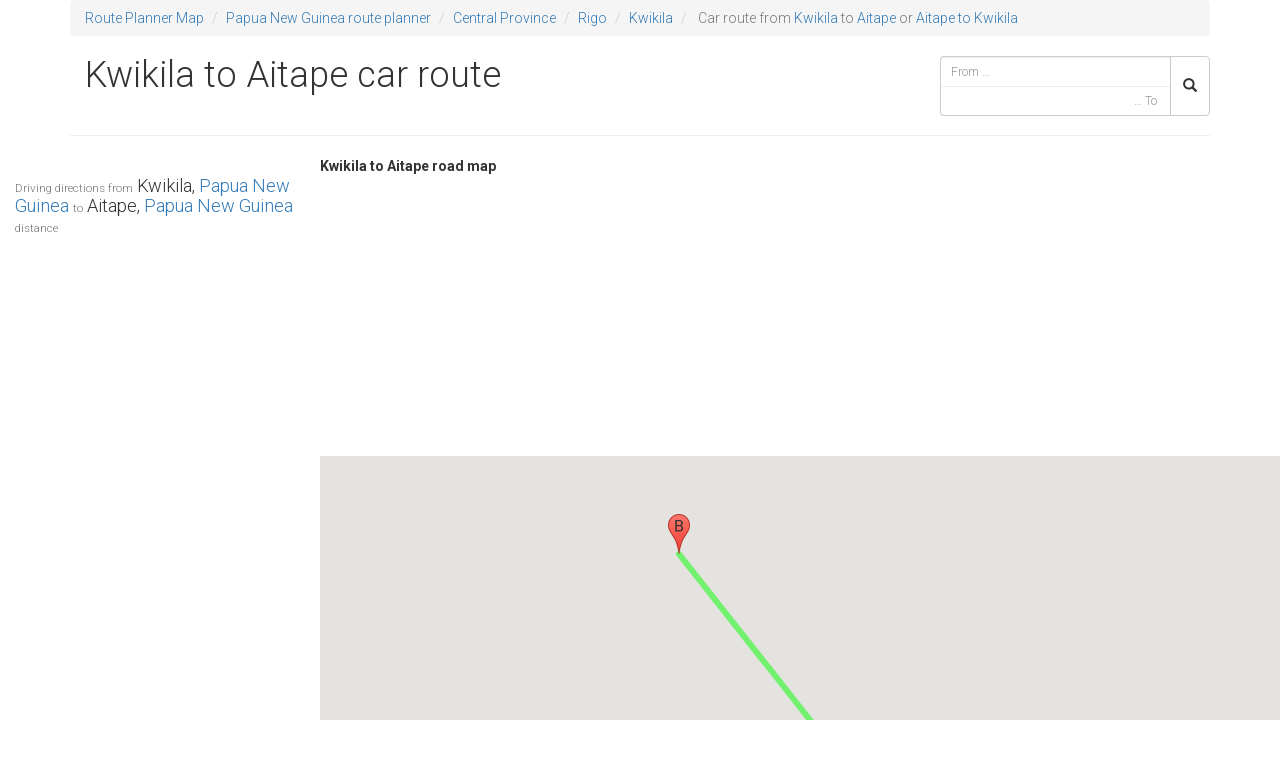

--- FILE ---
content_type: text/html; charset=UTF-8
request_url: https://routeplannermap.com/driving-directions/road-map-from-kwikila+papua-new-guinea-to-aitape+papua-new-guinea-driving-directions-car-route-planner
body_size: 2909
content:
<!DOCTYPE html>
<html lang="en">
<head>
	<meta charset="utf-8">
	<meta http-equiv="X-UA-Compatible" content="IE=edge">
	<title>Kwikila to Aitape by Car, route from Kwikila, Papua New Guinea to Aitape, Papua New Guinea, Kwikila to Aitape road map — Car Route Planner</title>
	<meta name="description" content="Car route Kwikila to Aitape, driving directions Kwikila, Papua New Guinea to Aitape, Papua New Guinea - Road map planner Kwikila to Aitape distance km">
	<meta name="viewport" content="width=device-width, initial-scale=1.0, maximum-scale=1.0, user-scalable=no">

		<link rel="stylesheet" href="/css/bootstrap.min.css?0.0.0">
	<link rel="stylesheet" href="//fonts.googleapis.com/css?family=Roboto:300,400,500,700&amp;subset=latin,cyrillic-ext,greek-ext,greek,vietnamese,latin-ext,cyrillic">

			<link rel="stylesheet" href="/css/main.min.css?0.0.0">
		<!-- Google tag (gtag.js) -->
		<script async src="https://www.googletagmanager.com/gtag/js?id=G-0RZMQCXLQ9"></script>
		<script>
		window.dataLayer = window.dataLayer || [];
		function gtag(){dataLayer.push(arguments);}
		gtag('js', new Date());
		gtag('config', 'G-0RZMQCXLQ9');
		</script>
	</head>
<body>
	<!--[if lt IE 8]>
		<p class="browsehappy">You are using an <strong>outdated</strong> browser. Please <a href="http://browsehappy.com/">upgrade your browser</a> to improve your experience.</p>
	<![endif]-->

	<div class="container">
		<div class="row">
			<div class="col-sm-12">
				<ol class="breadcrumb">
	<li><a href="//routeplannermap.com" title="Route Planner">Route Planner Map</a></li>
	<li><a href="/driving-directions/road-map-papua-new-guinea">Papua New Guinea route planner </a></li>
			<li><a href="/driving-directions/road-map-papua-new-guinea/central-province">Central Province</a></li>
				<li><a href="/driving-directions/road-map-papua-new-guinea/central-province/rigo">Rigo</a></li>
				<li><a href="/driving-directions/road-map-papua-new-guinea/central-province/rigo/kwikila">Kwikila</a></li>
    	<li class="active">
					Car route from <a href="/driving-directions/road-map-papua-new-guinea/central-province/rigo/kwikila">Kwikila</a>
							to <a href="/driving-directions/road-map-papua-new-guinea/sandaun-aitape">Aitape</a>
				or <a href="/driving-directions/road-map-from-aitape+papua-new-guinea-to-kwikila+papua-new-guinea-driving-directions-car-route-planner" title="from Aitape to Kwikila">Aitape to Kwikila</a>
	</li>
</ol>
			</div>
		</div>
	</div>

	<header class="header container">
		<div class="page-header row">
			<h1 class="col-sm-8 col-md-9">
					Kwikila to Aitape car route
			</h1>
			
<div class="col-xs-12 col-sm-4 col-md-3 search">
	<form class="form" role="search" method="GET" action="/search">
		<div class="input-group">
			<input type="search" name="from" class="typeahead form-control input-sm" placeholder="From &hellip;" autocomplete="off" value="">
			<input type="search" name="to" class="typeahead form-control input-sm" placeholder="&hellip; To" autocomplete="off" value="">
			<span class="input-group-btn">
				<button class="btn btn-default input-sm" type="submit"><i class="glyphicon glyphicon-search"></i></button>
			</span>
		</div>
	</form>
</div>
		</div>
	</header>

	<div class="container">

		</div>
<div class="container-full">
	<div class="row">
		<div class="col-sm-4 col-lg-3 route">
			<h2>
				<small>Driving directions from</small> Kwikila, <a href="/driving-directions/road-map-papua-new-guinea">Papua New Guinea</a>
				<small>to</small> Aitape, <a href="/driving-directions/road-map-papua-new-guinea">Papua New Guinea</a> <small>distance</small>
			</h2>
			
<!-- route3 -->
<ins class="adsbygoogle" style="display:block" data-ad-client="ca-pub-3056689030763457" data-ad-slot="1922078814" data-ad-format="auto"></ins>
<script>
(adsbygoogle = window.adsbygoogle || []).push({});
</script>

			<hr>
			<div class="row step">
				<span class="col-xs-1 maneuver">
					<img src="http://mt.googleapis.com/vt/icon/name=icons/spotlight/spotlight-waypoint-a.png&amp;text=A&amp;psize=16&amp;font=fonts/Roboto-Regular.ttf&amp;color=ff333333&amp;ax=44&amp;ay=48&amp;scale=1">
				</span>
				<span class="col-xs-9 instructions">
					Kwikila, Papua New Guinea
				</span>
			</div>
			<div class="steps">
								<div class="row step">
					<span class="col-xs-1 maneuver">
						<img src="http://mt.googleapis.com/vt/icon/name=icons/spotlight/spotlight-waypoint-b.png&amp;text=B&amp;psize=16&amp;font=fonts/Roboto-Regular.ttf&amp;color=ff333333&amp;ax=44&amp;ay=48&amp;scale=1">
					</span>
					<span class="col-xs-9 instructions">
						Aitape, Papua New Guinea
					</span>
				</div>
			</div>
			<div class="credits">
				
			</div>
		</div>

		<div class="col-sm-8 col-lg-9 mapAndInfo">
			<strong>Kwikila to Aitape road map</strong>
			<div class="clearfix"></div>
			
<!-- Route1 -->
<ins class="adsbygoogle" style="display:block" data-ad-client="ca-pub-3056689030763457" data-ad-slot="1015375619" data-ad-format="auto"></ins>
<script>
(adsbygoogle = window.adsbygoogle || []).push({});
</script>

			<div class="map-wrapper">
				<div class="google-map-canvas" id="map-canvas">
				</div>
			</div>
			
<!-- Route2 -->
<ins class="adsbygoogle" style="display:block" data-ad-client="ca-pub-3056689030763457" data-ad-slot="8399041613" data-ad-format="auto"></ins>
<script>
(adsbygoogle = window.adsbygoogle || []).push({});
</script>

			<div class="route-info">
				<div class="col-sm-4">
					<div class="panel panel-default">
						<div class="panel-heading"><h3><b>Kwikila</b> to <b>Aitape</b> flight distance miles / km</h3></div>
						<div class="panel-body">
							586.6 mi /
							944.1 km
						</div>
					</div>
				</div>

									<div class="col-sm-4">
						<div class="panel panel-default">
							<div class="panel-heading">Also see in Papua New Guinea</div>
							<div class="panel-body">
								
<div id="custom_515284791">
	
</div>

							</div>
						</div>
					</div>
				
									<div class="col-sm-4">
						
<!-- route-links -->
<ins class="adsbygoogle" style="display:block" data-ad-client="ca-pub-3056689030763457" data-ad-slot="9460049216" data-ad-format="link"></ins>
<script>
(adsbygoogle = window.adsbygoogle || []).push({});
</script>

					</div>
							</div>
		</div>
	</div>
</div>
<div class="container">
		<div class="row">
			<div class="col-sm-12" style="margin-bottom: .5em; margin-top: .5em;">
				
<div id="custom_440420196">
	<p> <a href="https://www.nationalrail.co.uk/">UK by Train</a></p>
<a href="https://routeplannermap.com/map-of-united-kingdom-map-with-national-parks/satellite+map+united-kingdom+national-parks-route-planner">National Parks by car</a></p>
<a href="https://routeplannermap.com/driving-directions/road-map-france/iledefrance/paris/paris/100-largest-europe-cities-to-paris-france-road-map">Road to Paris 2024 Olympic Games Route Planner </a>

</div>

			</div>
		</div>

		<footer class="footer row">
			<div class="col-sm-11 copyright">
				Copyright &copy; 2014 routeplannermap.com. All Rights Reserved.
				
<a href="/disclaimer" rel="nofollow">Disclaimer</a>
<a href="/privacy-policy" rel="nofollow">Privacy Policy</a>
<a href="/contact" rel="nofollow">Contact</a>
			</div>
			<div class="col-sm-1 version">v0.0.0</div>
		</footer>
	</div>

	<script src="//ajax.googleapis.com/ajax/libs/jquery/2.1.1/jquery.min.js"></script>
	<script>window.jQuery || document.write('<script src="/js/vendor/jquery.min.js"><\/script>')</script>
			<script src="/js/vendor/bootstrap.min.js?0.0.0"></script>
		<script src="/js/combined.min.js?0.0.0"></script>
		<script async src="//pagead2.googlesyndication.com/pagead/js/adsbygoogle.js"></script>
	<script>
		(adsbygoogle = window.adsbygoogle || []).push({
			google_ad_client: "ca-pub-3056689030763457",
			enable_page_level_ads: true
		});
	</script>
	<script src="https://maps.googleapis.com/maps/api/js?v=3.exp&amp;libraries=geometry&amp;key=AIzaSyCM9mkRZi2T7BdhvKf6ZXnn26jN_c7t0nk"></script>
<script>
var routeMap;
$(function() {
	var origin = new google.maps.LatLng(-9.8184700, 147.6596800);
	var destination = new google.maps.LatLng(-3.1534100, 142.3629000);
	routeMap = new google.maps.Map(document.getElementById('map-canvas'), {
		zoom: 12,
		center: origin,
		mapTypeId: google.maps.MapTypeId.ROADMAP,
		styles: routeMapStyle,
		scrollwheel: false
	});
	var bounds = new google.maps.LatLngBounds();
	bounds.extend(origin);
	bounds.extend(destination);
	routeMap.fitBounds(bounds);

	// Markers
	new google.maps.Marker({
		position: origin,
		map: routeMap,
		title: 'Kwikila, Papua New Guinea',
		icon: "http://mt.googleapis.com/vt/icon/name=icons/spotlight/spotlight-waypoint-a.png&text=A&psize=16&font=fonts/Roboto-Regular.ttf&color=ff333333&ax=44&ay=48&scale=1"
	});
	new google.maps.Marker({
		position: destination,
		map: routeMap,
		title: 'Aitape, Papua New Guinea',
		icon: "http://mt.googleapis.com/vt/icon/name=icons/spotlight/spotlight-waypoint-b.png&text=B&psize=16&font=fonts/Roboto-Regular.ttf&color=ff333333&ax=44&ay=48&scale=1"
	});

	// Great circle line
	new google.maps.Polyline({
		path: [origin,destination],
		strokeColor: "#00ff00",
		strokeOpacity: .5,
		strokeWeight: 6,
		geodesic: true
	}).setMap(routeMap);

	
});
</script>
</body>
</html>


--- FILE ---
content_type: text/html; charset=utf-8
request_url: https://www.google.com/recaptcha/api2/aframe
body_size: 265
content:
<!DOCTYPE HTML><html><head><meta http-equiv="content-type" content="text/html; charset=UTF-8"></head><body><script nonce="6em4dQeIzo1p8HTzNgP02Q">/** Anti-fraud and anti-abuse applications only. See google.com/recaptcha */ try{var clients={'sodar':'https://pagead2.googlesyndication.com/pagead/sodar?'};window.addEventListener("message",function(a){try{if(a.source===window.parent){var b=JSON.parse(a.data);var c=clients[b['id']];if(c){var d=document.createElement('img');d.src=c+b['params']+'&rc='+(localStorage.getItem("rc::a")?sessionStorage.getItem("rc::b"):"");window.document.body.appendChild(d);sessionStorage.setItem("rc::e",parseInt(sessionStorage.getItem("rc::e")||0)+1);localStorage.setItem("rc::h",'1769599971705');}}}catch(b){}});window.parent.postMessage("_grecaptcha_ready", "*");}catch(b){}</script></body></html>

--- FILE ---
content_type: text/css
request_url: https://routeplannermap.com/css/main.min.css?0.0.0
body_size: 35695
content:
body{font-family:"Roboto",sans-serif;font-weight:300}h1,h2,h3,h4,h5,h6{font-weight:300}h1 small,h2 small,h3 small,h4 small,h5 small,h6 small{font-weight:300}.container-full .row{padding:0;margin:0}.breadcrumb{margin-bottom:0}.cities-list,.countries-list{margin-bottom:20px}.cities-list h3,.countries-list h3{margin-top:0}.cities-list ul,.countries-list ul{list-style-type:none}.cities-list ul h4,.countries-list ul h4{font-size:500%;color:#e5e5e5}.cities-list ul li,.countries-list ul li{display:inline-block}.cities-list ul li a,.countries-list ul li a{padding:.4em 1em}.cities-list ul li a.btn-lg,.countries-list ul li a.btn-lg{font-size:150%;font-weight:bold}.cities-list ul li a img,.countries-list ul li a img{vertical-align:baseline}.header .page-header{margin:0 0 20px 0}.search{padding-right:0;margin:20px 0 10px 0}.search .typeahead{border-right:0 none}.search .twitter-typeahead{display:-webkit-box!important;display:-moz-box!important;display:-ms-flexbox!important;display:-webkit-flex!important;display:flex!important;width:100%}.search button{height:60px}.search pre{display:none}.search input[name="from"]{width:100%!important;border-bottom:0 none;border-radius:4px 0 0 0!important}.search input[name="to"]{width:100%!important;text-align:right;border-top:0 none;border-radius:0 0 0 4px!important}@media(max-width:767px){.search{padding-right:1em}}.twitter-typeahead{position:relative;width:100%}.twitter-typeahead .tt-hint{display:none!important}.twitter-typeahead .tt-dropdown-menu{right:0!important;left:auto!important;min-width:100%;padding:6px 0;background-color:#fff;border:1px solid #ccc;border-radius:0 0 4px 4px}.twitter-typeahead .tt-dropdown-menu .tt-suggestion{display:block;padding:3px 20px}.twitter-typeahead .tt-dropdown-menu .tt-suggestion:hover{color:inherit;background:#e5e5e5}.twitter-typeahead .tt-dropdown-menu .tt-suggestion p{margin:0;white-space:nowrap!important}@media(max-width:767px){.twitter-typeahead .tt-dropdown-menu{right:auto!important;left:0!important}.twitter-typeahead .tt-dropdown-menu .tt-suggestion p{white-space:normal!important}}.search-google{padding-top:2em;padding-right:0}.search-google .gsc-control-cse{padding:0}.search-google input.gsc-input,.search-google .gsc-input-box,.search-google .gsc-input-box-hover,.search-google .gsc-input-box-focus,.search-google .gsc-search-button{line-height:normal;box-sizing:content-box}.search-google .gsc-search-button{margin:0;border:0 none;border-radius:0 2px 2px 0}.search-google .gsc-inline-block{box-sizing:initial!important}.search-google .gsc-clear-button{display:none}.search-google .gsc-search-box{padding:0}@media(max-width:767px){.search-google{padding-right:1em}}.highlight{padding:0 1em .5em 1em;background:#e5e5e5;border-radius:.5em}.highlight dd{background:transparent}.tiny{font-size:30%}.panel-heading h2,.panel-heading h3,.panel-heading h4{margin:0;font-size:100%}.route{max-height:890px;overflow:hidden;overflow-y:scroll}.route h3{margin-top:0;font-size:120%}.route h2{font-size:130%}.route .step{display:block;padding:.5em 0 1em .5em;font-size:90%;border-bottom:1px solid #eee}.route .step .maneuver{text-align:center}.route .step .distance{display:inline-block;width:6em;padding-right:0;text-align:right}@media(max-width:767px){.route{max-height:400px}}.mapAndInfo{padding:0}.icon-maneuver{display:inline-block;width:16px;height:16px;background-image:url([data-uri]);background-size:19px 630px}.icon-maneuver-ferry{background-position:0 -614px}.icon-maneuver-ferry-train{background-position:0 -566px}.icon-maneuver-merge{background-position:0 -143px}.icon-maneuver-straight{background-position:0 -534px}.icon-maneuver-fork-left{background-position:0 -550px}.icon-maneuver-ramp-left{background-position:0 -598px}.icon-maneuver-roundabout-left{background-position:0 -197px}.icon-maneuver-turn-left{background-position:0 -413px}.icon-maneuver-turn-sharp-left{background-position:0 0}.icon-maneuver-turn-slight-left{background-position:0 -378px}.icon-maneuver-uturn-left{background-position:0 -305px}.icon-maneuver-fork-right{background-position:0 -499px}.icon-maneuver-ramp-right{background-position:0 -429px}.icon-maneuver-roundabout-right{background-position:0 -232px}.icon-maneuver-turn-right{background-position:0 -483px}.icon-maneuver-turn-sharp-right{background-position:0 -582px}.icon-maneuver-turn-slight-right{background-position:0 -51px}.icon-maneuver-uturn-right{background-position:0 -35px}.route-info{margin-top:1em}.route-info input{display:inline-block;width:5em;text-align:center}@media(max-width:767px){.route{margin:0 1em}}.credits{font-size:80%;color:#e5e5e5;text-align:right}.credits a{color:#e5e5e5}.credits abbr{border:0}.units-switcher{margin-top:28px}.units-switcher label{outline:none!important}.units-switcher .btn{background:#e5e5e5;border:0 none;outline:none!important}.mph:after{content:" mph"}.kmh:after{content:" km/h"}.miles:after{content:" mi"}.km:after{content:" km"}.l-per-100km:after{content:" L/100km"}.euro-per-l:after{content:" €/L"}.footer{padding:1em 0;margin:0;border-top:1px solid #e5e5e5}.footer .version{font-size:80%;color:#f2f2f2;text-align:right}.map-wrapper{padding-left:0;margin-bottom:2px}#map-canvas,.map-canvas{height:500px}#map-canvas img,.map-canvas img{max-width:none}.nav li .active{background:#e5e5e5}.nav.footer-nav a{display:inline-block;float:left}.switch-toggle a,.switch-light span span{display:none}@media only screen{{}.switch-light{position:relative;display:block;height:30px;padding:0;margin-left:100px;overflow:visible}.switch-light *{-webkit-box-sizing:border-box;-moz-box-sizing:border-box;box-sizing:border-box}.switch-light a{display:block;-webkit-transition:all .3s ease-out;-moz-transition:all .3s ease-out;transition:all .3s ease-out}.switch-light label,.switch-light>span{line-height:30px;vertical-align:middle}.switch-light input:focus~a,.switch-light input:focus+label{outline:1px dotted #888}.switch-light label{position:relative;z-index:3;display:block;width:100%}.switch-light input{position:absolute;z-index:5;opacity:0}.switch-light input:checked~a{right:0}.switch-light>span{position:absolute;left:-100px;width:100%;padding-right:100px;margin:0;text-align:left}.switch-light>span span{position:absolute;top:0;left:0;z-index:5;display:block;width:50%;margin-left:100px;text-align:center}.switch-light>span span:last-child{left:50%}.switch-light a{position:absolute;top:0;right:50%;z-index:4;display:block;width:50%;height:100%;padding:0}.switch-toggle{position:relative;display:block;height:30px;padding:0!important}.switch-toggle *{-webkit-box-sizing:border-box;-moz-box-sizing:border-box;box-sizing:border-box}.switch-toggle a{display:block;-webkit-transition:all .3s ease-out;-moz-transition:all .3s ease-out;transition:all .3s ease-out}.switch-toggle label,.switch-toggle>span{line-height:30px;vertical-align:middle}.switch-toggle input:focus~a,.switch-toggle input:focus+label{outline:1px dotted #888}.switch-toggle input{position:absolute;opacity:0}.switch-toggle label{position:relative;z-index:2;float:left;width:50%;height:100%;margin:0;text-align:center}.switch-toggle a{position:absolute;top:0;left:0;z-index:1;width:50%;height:100%;padding:0}.switch-toggle input:last-of-type:checked~a{left:50%}.switch-toggle.switch-3 label,.switch-toggle.switch-3 a{width:33.33333%}.switch-toggle.switch-3 input:checked:nth-of-type(2)~a{left:33.33333%}.switch-toggle.switch-3 input:checked:last-of-type~a{left:66.66667%}.switch-toggle.switch-4 label,.switch-toggle.switch-4 a{width:25%}.switch-toggle.switch-4 input:checked:nth-of-type(2)~a{left:25%}.switch-toggle.switch-4 input:checked:nth-of-type(3)~a{left:50%}.switch-toggle.switch-4 input:checked:last-of-type~a{left:75%}.switch-toggle.switch-5 label,.switch-toggle.switch-5 a{width:20%}.switch-toggle.switch-5 input:checked:nth-of-type(2)~a{left:20%}.switch-toggle.switch-5 input:checked:nth-of-type(3)~a{left:40%}.switch-toggle.switch-5 input:checked:nth-of-type(4)~a{left:60%}.switch-toggle.switch-5 input:checked:last-of-type~a{left:80%}.switch-candy{font-weight:bold;color:white;text-align:center;text-shadow:1px 1px 1px #191b1e;background-color:#2d3035;border-radius:3px;box-shadow:inset 0 2px 6px rgba(0,0,0,0.3),0 1px 0 rgba(255,255,255,0.2)}.switch-candy label{color:white;-webkit-transition:color .2s ease-out;-moz-transition:color .2s ease-out;transition:color .2s ease-out}.switch-candy input:checked+label{color:#333;text-shadow:0 1px 0 rgba(255,255,255,0.5)}.switch-candy a{background-color:#70c66b;background-image:-webkit-linear-gradient(top,rgba(255,255,255,0.2),rgba(0,0,0,0));background-image:linear-gradient(to bottom,rgba(255,255,255,0.2),rgba(0,0,0,0));border:1px solid #333;border-radius:3px;box-shadow:0 1px 1px rgba(0,0,0,0.2),inset 0 1px 1px rgba(255,255,255,0.45)}.switch-candy>span{color:#333;text-shadow:none}.switch-candy span{color:white}.switch-candy.switch-candy-blue a{background-color:#38a3d4}.switch-candy.switch-candy-yellow a{background-color:#f5e560}.switch-android{color:white;background-color:#464747;border-radius:1px;box-shadow:inset rgba(0,0,0,0.1) 0 1px 0}.switch-android label{color:white}.switch-android>span span{opacity:0;-webkit-transition:all .1s;-moz-transition:all .1s;transition:all .1s}.switch-android>span span:first-of-type{opacity:1}.switch-android a{background-color:#666;border-radius:1px;box-shadow:inset rgba(255,255,255,0.2) 0 1px 0,inset rgba(0,0,0,0.3) 0 -1px 0}.switch-android.switch-light input:checked~a{background-color:#0e88b1}.switch-android.switch-light input:checked~span span:first-of-type{opacity:0}.switch-android.switch-light input:checked~span span:last-of-type{opacity:1}.switch-android.switch-toggle,.switch-android>span span{font-size:85%;text-transform:uppercase}.switch-ios.switch-light{color:#868686}.switch-ios.switch-light a{left:0;width:30px;background-color:white;border:1px solid lightgrey;border-radius:100%;box-shadow:inset 0 -3px 3px rgba(0,0,0,0.025),0 1px 4px rgba(0,0,0,0.15),0 4px 4px rgba(0,0,0,0.1);-webkit-transition:all .3s ease-out;-moz-transition:all .3s ease-out;transition:all .3s ease-out}.switch-ios.switch-light>span span{left:0;width:100%;opacity:0}.switch-ios.switch-light>span span:first-of-type{padding-left:30px;opacity:1}.switch-ios.switch-light>span span:last-of-type{padding-right:30px}.switch-ios.switch-light>span:before{position:absolute;top:0;left:100px;display:block;width:100%;height:100%;background-color:#fafafa;border:1px solid lightgrey;border-radius:30px;content:'';box-shadow:inset rgba(0,0,0,0.1) 0 1px 0;-webkit-transition:all .5s ease-out;-moz-transition:all .5s ease-out;transition:all .5s ease-out}.switch-ios.switch-light input:checked~a{left:100%;margin-left:-30px}.switch-ios.switch-light input:checked~span:before{border-color:#53d76a;box-shadow:inset 0 0 0 30px #53d76a}.switch-ios.switch-light input:checked~span span:first-of-type{opacity:0}.switch-ios.switch-light input:checked ~ span span:last-of-type{color:white;opacity:1}.switch-ios.switch-toggle{background-color:#fafafa;border:1px solid lightgrey;border-radius:30px;box-shadow:inset rgba(0,0,0,0.1) 0 1px 0}.switch-ios.switch-toggle a{background-color:#53d76a;border-radius:25px;-webkit-transition:all .3s ease-out;-moz-transition:all .3s ease-out;transition:all .3s ease-out}.switch-ios.switch-toggle label{color:#868686}.switch-ios input:checked+label{color:#3a3a3a}}@media only screen and (-webkit-max-device-pixel-ratio:2) and (max-device-width:1280px){.switch-light,.switch-toggle{-webkit-animation:webkitSiblingBugfix infinite 1s}}@-webkit-keyframes webkitSiblingBugfix{from{-webkit-transform:translate3d(0,0,0)}to{-webkit-transform:translate3d(0,0,0)}}.clock{position:absolute;top:5px;right:25px;width:100px;height:100px}.clock .face{position:relative;width:100%;height:100%;background:#fff;border:5px solid #e5e5e5;border-radius:50%}.clock .face .hour{position:absolute;top:50%;left:50%;width:0;height:0;padding:5px 0 5px 25%;margin:-5px 0 -5px -25%;background:#e5e5e5;border-radius:5px;-webkit-transform-origin:100% 50% 0;-moz-transform-origin:100% 50% 0;-o-transform-origin:100% 50% 0;transform-origin:100% 50% 0}.clock .face .minute{position:absolute;top:50%;left:50%;width:0;height:0;padding:40% 3px 0;margin:-40% -3px 0;background:#e5e5e5;border-radius:3px;-webkit-transform-origin:50% 100% 0;-moz-transform-origin:50% 100% 0;-o-transform-origin:50% 100% 0;transform-origin:50% 100% 0}.clock .face .second{position:absolute;top:50%;left:50%;width:0;height:0;padding:40% 1px 0;margin:-40% -1px 0 0;background:#e5e5e5;-webkit-transform-origin:50% 100% 0;-moz-transform-origin:50% 100% 0;-o-transform-origin:50% 100% 0;transform-origin:50% 100% 0}.flag{display:inline-block;width:16px;height:11px;background:url([data-uri]) top center no-repeat}.flag.ad{background-position:0 0}.flag.ae{background-position:0 -11px}.flag.af{background-position:0 -22px}.flag.ag{background-position:0 -33px}.flag.ai{background-position:0 -44px}.flag.al{background-position:0 -55px}.flag.am{background-position:0 -66px}.flag.an{background-position:0 -77px}.flag.ao{background-position:0 -88px}.flag.aq{background-position:0 -99px}.flag.ar{background-position:0 -110px}.flag.as{background-position:0 -121px}.flag.at{background-position:0 -132px}.flag.au{background-position:0 -143px}.flag.aw{background-position:0 -154px}.flag.ax{background-position:0 -165px}.flag.az{background-position:0 -176px}.flag.ba{background-position:0 -187px}.flag.bb{background-position:0 -198px}.flag.bd{background-position:0 -209px}.flag.be{background-position:0 -220px}.flag.bf{background-position:0 -231px}.flag.bg{background-position:0 -242px}.flag.bh{background-position:0 -253px}.flag.bi{background-position:0 -264px}.flag.bj{background-position:0 -275px}.flag.bl{background-position:0 -286px}.flag.bm{background-position:0 -297px}.flag.bn{background-position:0 -308px}.flag.bo{background-position:0 -319px}.flag.bq{background-position:0 -330px}.flag.br{background-position:0 -341px}.flag.bs{background-position:0 -352px}.flag.bt{background-position:0 -363px}.flag.bv{background-position:0 -374px}.flag.bw{background-position:0 -385px}.flag.by{background-position:0 -396px}.flag.bz{background-position:0 -407px}.flag.ca{background-position:0 -418px}.flag.catalonia{background-position:0 -429px}.flag.cc{background-position:0 -440px}.flag.cd{background-position:0 -451px}.flag.cf{background-position:0 -462px}.flag.cg{background-position:0 -473px}.flag.ch{width:11px;height:11px;background-position:0 -484px}.flag.ci{background-position:0 -495px}.flag.ck{background-position:0 -506px}.flag.cl{background-position:0 -517px}.flag.cm{background-position:0 -528px}.flag.cn{background-position:0 -539px}.flag.co{background-position:0 -550px}.flag.cr{background-position:0 -561px}.flag.cs{background-position:0 -572px}.flag.cu{background-position:0 -583px}.flag.cv{background-position:0 -594px}.flag.cw{background-position:0 -605px}.flag.cx{background-position:0 -616px}.flag.cy{background-position:0 -627px}.flag.cz{background-position:0 -638px}.flag.de{background-position:0 -649px}.flag.dj{background-position:0 -660px}.flag.dk{background-position:0 -671px}.flag.dm{background-position:0 -682px}.flag.do{background-position:0 -693px}.flag.dz{background-position:0 -704px}.flag.ec{background-position:0 -715px}.flag.ee{background-position:0 -726px}.flag.eg{background-position:0 -737px}.flag.eh{background-position:0 -748px}.flag.england{background-position:0 -759px}.flag.er{background-position:0 -770px}.flag.es{background-position:0 -781px}.flag.et{background-position:0 -792px}.flag.europeanunion{background-position:0 -803px}.flag.fam{background-position:0 -814px}.flag.fi{background-position:0 -825px}.flag.fj{background-position:0 -836px}.flag.fk{background-position:0 -847px}.flag.fm{background-position:0 -858px}.flag.fo{background-position:0 -869px}.flag.fr{background-position:0 -880px}.flag.ga{background-position:0 -891px}.flag.gb{background-position:0 -902px}.flag.gd{background-position:0 -913px}.flag.ge{background-position:0 -924px}.flag.gf{background-position:0 -935px}.flag.gg{background-position:0 -946px}.flag.gh{background-position:0 -957px}.flag.gi{background-position:0 -968px}.flag.gl{background-position:0 -979px}.flag.gm{background-position:0 -990px}.flag.gn{background-position:0 -1001px}.flag.gp{background-position:0 -1012px}.flag.gq{background-position:0 -1023px}.flag.gr{background-position:0 -1034px}.flag.gs{background-position:0 -1045px}.flag.gt{background-position:0 -1056px}.flag.gu{background-position:0 -1067px}.flag.gw{background-position:0 -1078px}.flag.gy{background-position:0 -1089px}.flag.hk{background-position:0 -1100px}.flag.hm{background-position:0 -1111px}.flag.hn{background-position:0 -1122px}.flag.hr{background-position:0 -1133px}.flag.ht{background-position:0 -1144px}.flag.hu{background-position:0 -1155px}.flag.id{background-position:0 -1166px}.flag.ie{background-position:0 -1177px}.flag.il{background-position:0 -1188px}.flag.im{background-position:0 -1199px}.flag.in{background-position:0 -1210px}.flag.io{background-position:0 -1221px}.flag.iq{background-position:0 -1232px}.flag.ir{background-position:0 -1243px}.flag.is{background-position:0 -1254px}.flag.it{background-position:0 -1265px}.flag.je{background-position:0 -1276px}.flag.jm{background-position:0 -1287px}.flag.jo{background-position:0 -1298px}.flag.jp{background-position:0 -1309px}.flag.ke{background-position:0 -1320px}.flag.kg{background-position:0 -1331px}.flag.kh{background-position:0 -1342px}.flag.ki{background-position:0 -1353px}.flag.km{background-position:0 -1364px}.flag.kn{background-position:0 -1375px}.flag.kp{background-position:0 -1386px}.flag.kr{background-position:0 -1397px}.flag.kw{background-position:0 -1408px}.flag.ky{background-position:0 -1419px}.flag.kz{background-position:0 -1430px}.flag.la{background-position:0 -1441px}.flag.lb{background-position:0 -1452px}.flag.lc{background-position:0 -1463px}.flag.li{background-position:0 -1474px}.flag.lk{background-position:0 -1485px}.flag.lr{background-position:0 -1496px}.flag.ls{background-position:0 -1507px}.flag.lt{background-position:0 -1518px}.flag.lu{background-position:0 -1529px}.flag.lv{background-position:0 -1540px}.flag.ly{background-position:0 -1551px}.flag.ma{background-position:0 -1562px}.flag.mc{background-position:0 -1573px}.flag.md{background-position:0 -1584px}.flag.me{width:16px;height:12px;background-position:0 -1595px}.flag.mf{background-position:0 -1607px}.flag.mg{background-position:0 -1618px}.flag.mh{background-position:0 -1629px}.flag.mk{background-position:0 -1640px}.flag.ml{background-position:0 -1651px}.flag.mm{background-position:0 -1662px}.flag.mn{background-position:0 -1673px}.flag.mo{background-position:0 -1684px}.flag.mp{background-position:0 -1695px}.flag.mq{background-position:0 -1706px}.flag.mr{background-position:0 -1717px}.flag.ms{background-position:0 -1728px}.flag.mt{background-position:0 -1739px}.flag.mu{background-position:0 -1750px}.flag.mv{background-position:0 -1761px}.flag.mw{background-position:0 -1772px}.flag.mx{background-position:0 -1783px}.flag.my{background-position:0 -1794px}.flag.mz{background-position:0 -1805px}.flag.na{background-position:0 -1816px}.flag.nc{background-position:0 -1827px}.flag.ne{background-position:0 -1838px}.flag.nf{background-position:0 -1849px}.flag.ng{background-position:0 -1860px}.flag.ni{background-position:0 -1871px}.flag.nl{background-position:0 -1882px}.flag.no{background-position:0 -1893px}.flag.np{width:9px;height:11px;background-position:0 -1904px}.flag.nr{background-position:0 -1915px}.flag.nu{background-position:0 -1926px}.flag.nz{background-position:0 -1937px}.flag.om{background-position:0 -1948px}.flag.pa{background-position:0 -1959px}.flag.pe{background-position:0 -1970px}.flag.pf{background-position:0 -1981px}.flag.pg{background-position:0 -1992px}.flag.ph{background-position:0 -2003px}.flag.pk{background-position:0 -2014px}.flag.pl{background-position:0 -2025px}.flag.pm{background-position:0 -2036px}.flag.pn{background-position:0 -2047px}.flag.pr{background-position:0 -2058px}.flag.ps{background-position:0 -2069px}.flag.pt{background-position:0 -2080px}.flag.pw{background-position:0 -2091px}.flag.py{background-position:0 -2102px}.flag.qa{background-position:0 -2113px}.flag.re{background-position:0 -2124px}.flag.ro{background-position:0 -2135px}.flag.rs{background-position:0 -2146px}.flag.ru{background-position:0 -2157px}.flag.rw{background-position:0 -2168px}.flag.sa{background-position:0 -2179px}.flag.sb{background-position:0 -2190px}.flag.scotland{background-position:0 -2201px}.flag.sc{background-position:0 -2212px}.flag.sd{background-position:0 -2223px}.flag.se{background-position:0 -2234px}.flag.sg{background-position:0 -2245px}.flag.sh{background-position:0 -2256px}.flag.si{background-position:0 -2267px}.flag.sj{background-position:0 -2278px}.flag.sk{background-position:0 -2289px}.flag.sl{background-position:0 -2300px}.flag.sm{background-position:0 -2311px}.flag.sn{background-position:0 -2322px}.flag.so{background-position:0 -2333px}.flag.sr{background-position:0 -2344px}.flag.ss{background-position:0 -2355px}.flag.st{background-position:0 -2366px}.flag.sv{background-position:0 -2377px}.flag.sx{background-position:0 -2388px}.flag.sy{background-position:0 -2399px}.flag.sz{background-position:0 -2410px}.flag.tc{background-position:0 -2421px}.flag.td{background-position:0 -2432px}.flag.tf{background-position:0 -2443px}.flag.tg{background-position:0 -2454px}.flag.th{background-position:0 -2465px}.flag.tj{background-position:0 -2476px}.flag.tk{background-position:0 -2487px}.flag.tl{background-position:0 -2498px}.flag.tm{background-position:0 -2509px}.flag.tn{background-position:0 -2520px}.flag.to{background-position:0 -2531px}.flag.tr{background-position:0 -2542px}.flag.tt{background-position:0 -2553px}.flag.tv{background-position:0 -2564px}.flag.tw{background-position:0 -2575px}.flag.tz{background-position:0 -2586px}.flag.ua{background-position:0 -2597px}.flag.ug{background-position:0 -2608px}.flag.um{background-position:0 -2619px}.flag._unknown{background-position:0 -2630px}.flag.us{background-position:0 -2641px}.flag.uy{background-position:0 -2652px}.flag.uz{background-position:0 -2663px}.flag.va{background-position:0 -2674px}.flag.vc{background-position:0 -2685px}.flag.ve{background-position:0 -2696px}.flag.vg{background-position:0 -2707px}.flag.vi{background-position:0 -2718px}.flag.vn{background-position:0 -2729px}.flag.vu{background-position:0 -2740px}.flag.wales{background-position:0 -2751px}.flag.wf{background-position:0 -2762px}.flag.ws{background-position:0 -2773px}.flag.xk{background-position:0 -2784px}.flag.ye{background-position:0 -2795px}.flag.yt{background-position:0 -2806px}.flag.za{background-position:0 -2817px}.flag.zm{background-position:0 -2828px}.flag.zw{background-position:0 -2839px}
